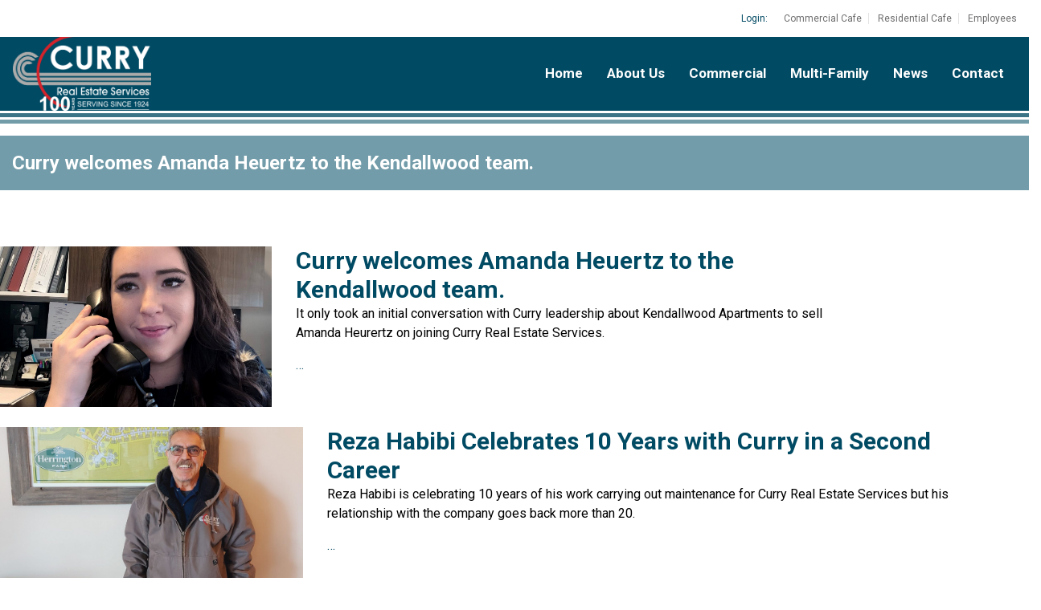

--- FILE ---
content_type: text/html; charset=UTF-8
request_url: https://curryre.com/category/news/
body_size: 12910
content:
<!DOCTYPE html>
<html lang="en-US" xmlns="http://www.w3.org/1999/xhtml">

<head>
	<!-- Global site tag (gtag.js) - Google Analytics added 9/1/20 JP -->
	<script async src="https://www.googletagmanager.com/gtag/js?id=UA-57239398-1"></script>
	<script>
		window.dataLayer = window.dataLayer || [];

		function gtag() {
			dataLayer.push(arguments);
		}
		gtag('js', new Date());

		gtag('config', 'UA-57239398-1');
	</script>

	<meta name="viewport" content="width=device-width, initial-scale=1.0" />
	<meta charset="UTF-8" />
	<meta name='robots' content='index, follow, max-image-preview:large, max-snippet:-1, max-video-preview:-1' />
	<style>img:is([sizes="auto" i], [sizes^="auto," i]) { contain-intrinsic-size: 3000px 1500px }</style>
	
	<!-- This site is optimized with the Yoast SEO plugin v26.7 - https://yoast.com/wordpress/plugins/seo/ -->
	<title>News Archives - Curry Real Estate Services</title>
	<link rel="canonical" href="https://curryre.com/category/news/" />
	<link rel="next" href="https://curryre.com/category/news/page/2/" />
	<meta property="og:locale" content="en_US" />
	<meta property="og:type" content="article" />
	<meta property="og:title" content="News Archives - Curry Real Estate Services" />
	<meta property="og:url" content="https://curryre.com/category/news/" />
	<meta property="og:site_name" content="Curry Real Estate Services" />
	<meta property="og:image" content="https://curryre.com/wp-content/uploads/2024/05/100-Year-Logo.jpg" />
	<meta property="og:image:width" content="919" />
	<meta property="og:image:height" content="508" />
	<meta property="og:image:type" content="image/jpeg" />
	<meta name="twitter:card" content="summary_large_image" />
	<script type="application/ld+json" class="yoast-schema-graph">{"@context":"https://schema.org","@graph":[{"@type":"CollectionPage","@id":"https://curryre.com/category/news/","url":"https://curryre.com/category/news/","name":"News Archives - Curry Real Estate Services","isPartOf":{"@id":"https://curryre.com/#website"},"primaryImageOfPage":{"@id":"https://curryre.com/category/news/#primaryimage"},"image":{"@id":"https://curryre.com/category/news/#primaryimage"},"thumbnailUrl":"https://curryre.com/wp-content/uploads/2026/01/Amanda-Heuertz-2-1.jpg","breadcrumb":{"@id":"https://curryre.com/category/news/#breadcrumb"},"inLanguage":"en-US"},{"@type":"ImageObject","inLanguage":"en-US","@id":"https://curryre.com/category/news/#primaryimage","url":"https://curryre.com/wp-content/uploads/2026/01/Amanda-Heuertz-2-1.jpg","contentUrl":"https://curryre.com/wp-content/uploads/2026/01/Amanda-Heuertz-2-1.jpg","width":2316,"height":2117,"caption":"Amanda Heuertz on the phone in the Kendallwood office"},{"@type":"BreadcrumbList","@id":"https://curryre.com/category/news/#breadcrumb","itemListElement":[{"@type":"ListItem","position":1,"name":"Home","item":"https://curryre.com/"},{"@type":"ListItem","position":2,"name":"News"}]},{"@type":"WebSite","@id":"https://curryre.com/#website","url":"https://curryre.com/","name":"Curry Real Estate Services","description":"Commercial and Multi-Family Real Estate","publisher":{"@id":"https://curryre.com/#organization"},"potentialAction":[{"@type":"SearchAction","target":{"@type":"EntryPoint","urlTemplate":"https://curryre.com/?s={search_term_string}"},"query-input":{"@type":"PropertyValueSpecification","valueRequired":true,"valueName":"search_term_string"}}],"inLanguage":"en-US"},{"@type":"Organization","@id":"https://curryre.com/#organization","name":"Curry Real Estate Services","url":"https://curryre.com/","logo":{"@type":"ImageObject","inLanguage":"en-US","@id":"https://curryre.com/#/schema/logo/image/","url":"https://curryre.com/wp-content/uploads/2025/05/CRE-logo-revB-2.png","contentUrl":"https://curryre.com/wp-content/uploads/2025/05/CRE-logo-revB-2.png","width":2560,"height":1363,"caption":"Curry Real Estate Services"},"image":{"@id":"https://curryre.com/#/schema/logo/image/"}}]}</script>
	<!-- / Yoast SEO plugin. -->


<link rel='dns-prefetch' href='//cdnjs.cloudflare.com' />
<link rel='dns-prefetch' href='//stackpath.bootstrapcdn.com' />
<link rel="alternate" type="application/rss+xml" title="Curry Real Estate Services &raquo; Feed" href="https://curryre.com/feed/" />
<link rel="alternate" type="application/rss+xml" title="Curry Real Estate Services &raquo; Comments Feed" href="https://curryre.com/comments/feed/" />
<link rel="alternate" type="application/rss+xml" title="Curry Real Estate Services &raquo; News Category Feed" href="https://curryre.com/category/news/feed/" />
<script type="text/javascript">
/* <![CDATA[ */
window._wpemojiSettings = {"baseUrl":"https:\/\/s.w.org\/images\/core\/emoji\/16.0.1\/72x72\/","ext":".png","svgUrl":"https:\/\/s.w.org\/images\/core\/emoji\/16.0.1\/svg\/","svgExt":".svg","source":{"wpemoji":"https:\/\/curryre.com\/wp-includes\/js\/wp-emoji.js","twemoji":"https:\/\/curryre.com\/wp-includes\/js\/twemoji.js"}};
/**
 * @output wp-includes/js/wp-emoji-loader.js
 */

/**
 * Emoji Settings as exported in PHP via _print_emoji_detection_script().
 * @typedef WPEmojiSettings
 * @type {object}
 * @property {?object} source
 * @property {?string} source.concatemoji
 * @property {?string} source.twemoji
 * @property {?string} source.wpemoji
 * @property {?boolean} DOMReady
 * @property {?Function} readyCallback
 */

/**
 * Support tests.
 * @typedef SupportTests
 * @type {object}
 * @property {?boolean} flag
 * @property {?boolean} emoji
 */

/**
 * IIFE to detect emoji support and load Twemoji if needed.
 *
 * @param {Window} window
 * @param {Document} document
 * @param {WPEmojiSettings} settings
 */
( function wpEmojiLoader( window, document, settings ) {
	if ( typeof Promise === 'undefined' ) {
		return;
	}

	var sessionStorageKey = 'wpEmojiSettingsSupports';
	var tests = [ 'flag', 'emoji' ];

	/**
	 * Checks whether the browser supports offloading to a Worker.
	 *
	 * @since 6.3.0
	 *
	 * @private
	 *
	 * @returns {boolean}
	 */
	function supportsWorkerOffloading() {
		return (
			typeof Worker !== 'undefined' &&
			typeof OffscreenCanvas !== 'undefined' &&
			typeof URL !== 'undefined' &&
			URL.createObjectURL &&
			typeof Blob !== 'undefined'
		);
	}

	/**
	 * @typedef SessionSupportTests
	 * @type {object}
	 * @property {number} timestamp
	 * @property {SupportTests} supportTests
	 */

	/**
	 * Get support tests from session.
	 *
	 * @since 6.3.0
	 *
	 * @private
	 *
	 * @returns {?SupportTests} Support tests, or null if not set or older than 1 week.
	 */
	function getSessionSupportTests() {
		try {
			/** @type {SessionSupportTests} */
			var item = JSON.parse(
				sessionStorage.getItem( sessionStorageKey )
			);
			if (
				typeof item === 'object' &&
				typeof item.timestamp === 'number' &&
				new Date().valueOf() < item.timestamp + 604800 && // Note: Number is a week in seconds.
				typeof item.supportTests === 'object'
			) {
				return item.supportTests;
			}
		} catch ( e ) {}
		return null;
	}

	/**
	 * Persist the supports in session storage.
	 *
	 * @since 6.3.0
	 *
	 * @private
	 *
	 * @param {SupportTests} supportTests Support tests.
	 */
	function setSessionSupportTests( supportTests ) {
		try {
			/** @type {SessionSupportTests} */
			var item = {
				supportTests: supportTests,
				timestamp: new Date().valueOf()
			};

			sessionStorage.setItem(
				sessionStorageKey,
				JSON.stringify( item )
			);
		} catch ( e ) {}
	}

	/**
	 * Checks if two sets of Emoji characters render the same visually.
	 *
	 * This is used to determine if the browser is rendering an emoji with multiple data points
	 * correctly. set1 is the emoji in the correct form, using a zero-width joiner. set2 is the emoji
	 * in the incorrect form, using a zero-width space. If the two sets render the same, then the browser
	 * does not support the emoji correctly.
	 *
	 * This function may be serialized to run in a Worker. Therefore, it cannot refer to variables from the containing
	 * scope. Everything must be passed by parameters.
	 *
	 * @since 4.9.0
	 *
	 * @private
	 *
	 * @param {CanvasRenderingContext2D} context 2D Context.
	 * @param {string} set1 Set of Emoji to test.
	 * @param {string} set2 Set of Emoji to test.
	 *
	 * @return {boolean} True if the two sets render the same.
	 */
	function emojiSetsRenderIdentically( context, set1, set2 ) {
		// Cleanup from previous test.
		context.clearRect( 0, 0, context.canvas.width, context.canvas.height );
		context.fillText( set1, 0, 0 );
		var rendered1 = new Uint32Array(
			context.getImageData(
				0,
				0,
				context.canvas.width,
				context.canvas.height
			).data
		);

		// Cleanup from previous test.
		context.clearRect( 0, 0, context.canvas.width, context.canvas.height );
		context.fillText( set2, 0, 0 );
		var rendered2 = new Uint32Array(
			context.getImageData(
				0,
				0,
				context.canvas.width,
				context.canvas.height
			).data
		);

		return rendered1.every( function ( rendered2Data, index ) {
			return rendered2Data === rendered2[ index ];
		} );
	}

	/**
	 * Checks if the center point of a single emoji is empty.
	 *
	 * This is used to determine if the browser is rendering an emoji with a single data point
	 * correctly. The center point of an incorrectly rendered emoji will be empty. A correctly
	 * rendered emoji will have a non-zero value at the center point.
	 *
	 * This function may be serialized to run in a Worker. Therefore, it cannot refer to variables from the containing
	 * scope. Everything must be passed by parameters.
	 *
	 * @since 6.8.2
	 *
	 * @private
	 *
	 * @param {CanvasRenderingContext2D} context 2D Context.
	 * @param {string} emoji Emoji to test.
	 *
	 * @return {boolean} True if the center point is empty.
	 */
	function emojiRendersEmptyCenterPoint( context, emoji ) {
		// Cleanup from previous test.
		context.clearRect( 0, 0, context.canvas.width, context.canvas.height );
		context.fillText( emoji, 0, 0 );

		// Test if the center point (16, 16) is empty (0,0,0,0).
		var centerPoint = context.getImageData(16, 16, 1, 1);
		for ( var i = 0; i < centerPoint.data.length; i++ ) {
			if ( centerPoint.data[ i ] !== 0 ) {
				// Stop checking the moment it's known not to be empty.
				return false;
			}
		}

		return true;
	}

	/**
	 * Determines if the browser properly renders Emoji that Twemoji can supplement.
	 *
	 * This function may be serialized to run in a Worker. Therefore, it cannot refer to variables from the containing
	 * scope. Everything must be passed by parameters.
	 *
	 * @since 4.2.0
	 *
	 * @private
	 *
	 * @param {CanvasRenderingContext2D} context 2D Context.
	 * @param {string} type Whether to test for support of "flag" or "emoji".
	 * @param {Function} emojiSetsRenderIdentically Reference to emojiSetsRenderIdentically function, needed due to minification.
	 * @param {Function} emojiRendersEmptyCenterPoint Reference to emojiRendersEmptyCenterPoint function, needed due to minification.
	 *
	 * @return {boolean} True if the browser can render emoji, false if it cannot.
	 */
	function browserSupportsEmoji( context, type, emojiSetsRenderIdentically, emojiRendersEmptyCenterPoint ) {
		var isIdentical;

		switch ( type ) {
			case 'flag':
				/*
				 * Test for Transgender flag compatibility. Added in Unicode 13.
				 *
				 * To test for support, we try to render it, and compare the rendering to how it would look if
				 * the browser doesn't render it correctly (white flag emoji + transgender symbol).
				 */
				isIdentical = emojiSetsRenderIdentically(
					context,
					'\uD83C\uDFF3\uFE0F\u200D\u26A7\uFE0F', // as a zero-width joiner sequence
					'\uD83C\uDFF3\uFE0F\u200B\u26A7\uFE0F' // separated by a zero-width space
				);

				if ( isIdentical ) {
					return false;
				}

				/*
				 * Test for Sark flag compatibility. This is the least supported of the letter locale flags,
				 * so gives us an easy test for full support.
				 *
				 * To test for support, we try to render it, and compare the rendering to how it would look if
				 * the browser doesn't render it correctly ([C] + [Q]).
				 */
				isIdentical = emojiSetsRenderIdentically(
					context,
					'\uD83C\uDDE8\uD83C\uDDF6', // as the sequence of two code points
					'\uD83C\uDDE8\u200B\uD83C\uDDF6' // as the two code points separated by a zero-width space
				);

				if ( isIdentical ) {
					return false;
				}

				/*
				 * Test for English flag compatibility. England is a country in the United Kingdom, it
				 * does not have a two letter locale code but rather a five letter sub-division code.
				 *
				 * To test for support, we try to render it, and compare the rendering to how it would look if
				 * the browser doesn't render it correctly (black flag emoji + [G] + [B] + [E] + [N] + [G]).
				 */
				isIdentical = emojiSetsRenderIdentically(
					context,
					// as the flag sequence
					'\uD83C\uDFF4\uDB40\uDC67\uDB40\uDC62\uDB40\uDC65\uDB40\uDC6E\uDB40\uDC67\uDB40\uDC7F',
					// with each code point separated by a zero-width space
					'\uD83C\uDFF4\u200B\uDB40\uDC67\u200B\uDB40\uDC62\u200B\uDB40\uDC65\u200B\uDB40\uDC6E\u200B\uDB40\uDC67\u200B\uDB40\uDC7F'
				);

				return ! isIdentical;
			case 'emoji':
				/*
				 * Does Emoji 16.0 cause the browser to go splat?
				 *
				 * To test for Emoji 16.0 support, try to render a new emoji: Splatter.
				 *
				 * The splatter emoji is a single code point emoji. Testing for browser support
				 * required testing the center point of the emoji to see if it is empty.
				 *
				 * 0xD83E 0xDEDF (\uD83E\uDEDF) == 🫟 Splatter.
				 *
				 * When updating this test, please ensure that the emoji is either a single code point
				 * or switch to using the emojiSetsRenderIdentically function and testing with a zero-width
				 * joiner vs a zero-width space.
				 */
				var notSupported = emojiRendersEmptyCenterPoint( context, '\uD83E\uDEDF' );
				return ! notSupported;
		}

		return false;
	}

	/**
	 * Checks emoji support tests.
	 *
	 * This function may be serialized to run in a Worker. Therefore, it cannot refer to variables from the containing
	 * scope. Everything must be passed by parameters.
	 *
	 * @since 6.3.0
	 *
	 * @private
	 *
	 * @param {string[]} tests Tests.
	 * @param {Function} browserSupportsEmoji Reference to browserSupportsEmoji function, needed due to minification.
	 * @param {Function} emojiSetsRenderIdentically Reference to emojiSetsRenderIdentically function, needed due to minification.
	 * @param {Function} emojiRendersEmptyCenterPoint Reference to emojiRendersEmptyCenterPoint function, needed due to minification.
	 *
	 * @return {SupportTests} Support tests.
	 */
	function testEmojiSupports( tests, browserSupportsEmoji, emojiSetsRenderIdentically, emojiRendersEmptyCenterPoint ) {
		var canvas;
		if (
			typeof WorkerGlobalScope !== 'undefined' &&
			self instanceof WorkerGlobalScope
		) {
			canvas = new OffscreenCanvas( 300, 150 ); // Dimensions are default for HTMLCanvasElement.
		} else {
			canvas = document.createElement( 'canvas' );
		}

		var context = canvas.getContext( '2d', { willReadFrequently: true } );

		/*
		 * Chrome on OS X added native emoji rendering in M41. Unfortunately,
		 * it doesn't work when the font is bolder than 500 weight. So, we
		 * check for bold rendering support to avoid invisible emoji in Chrome.
		 */
		context.textBaseline = 'top';
		context.font = '600 32px Arial';

		var supports = {};
		tests.forEach( function ( test ) {
			supports[ test ] = browserSupportsEmoji( context, test, emojiSetsRenderIdentically, emojiRendersEmptyCenterPoint );
		} );
		return supports;
	}

	/**
	 * Adds a script to the head of the document.
	 *
	 * @ignore
	 *
	 * @since 4.2.0
	 *
	 * @param {string} src The url where the script is located.
	 *
	 * @return {void}
	 */
	function addScript( src ) {
		var script = document.createElement( 'script' );
		script.src = src;
		script.defer = true;
		document.head.appendChild( script );
	}

	settings.supports = {
		everything: true,
		everythingExceptFlag: true
	};

	// Create a promise for DOMContentLoaded since the worker logic may finish after the event has fired.
	var domReadyPromise = new Promise( function ( resolve ) {
		document.addEventListener( 'DOMContentLoaded', resolve, {
			once: true
		} );
	} );

	// Obtain the emoji support from the browser, asynchronously when possible.
	new Promise( function ( resolve ) {
		var supportTests = getSessionSupportTests();
		if ( supportTests ) {
			resolve( supportTests );
			return;
		}

		if ( supportsWorkerOffloading() ) {
			try {
				// Note that the functions are being passed as arguments due to minification.
				var workerScript =
					'postMessage(' +
					testEmojiSupports.toString() +
					'(' +
					[
						JSON.stringify( tests ),
						browserSupportsEmoji.toString(),
						emojiSetsRenderIdentically.toString(),
						emojiRendersEmptyCenterPoint.toString()
					].join( ',' ) +
					'));';
				var blob = new Blob( [ workerScript ], {
					type: 'text/javascript'
				} );
				var worker = new Worker( URL.createObjectURL( blob ), { name: 'wpTestEmojiSupports' } );
				worker.onmessage = function ( event ) {
					supportTests = event.data;
					setSessionSupportTests( supportTests );
					worker.terminate();
					resolve( supportTests );
				};
				return;
			} catch ( e ) {}
		}

		supportTests = testEmojiSupports( tests, browserSupportsEmoji, emojiSetsRenderIdentically, emojiRendersEmptyCenterPoint );
		setSessionSupportTests( supportTests );
		resolve( supportTests );
	} )
		// Once the browser emoji support has been obtained from the session, finalize the settings.
		.then( function ( supportTests ) {
			/*
			 * Tests the browser support for flag emojis and other emojis, and adjusts the
			 * support settings accordingly.
			 */
			for ( var test in supportTests ) {
				settings.supports[ test ] = supportTests[ test ];

				settings.supports.everything =
					settings.supports.everything && settings.supports[ test ];

				if ( 'flag' !== test ) {
					settings.supports.everythingExceptFlag =
						settings.supports.everythingExceptFlag &&
						settings.supports[ test ];
				}
			}

			settings.supports.everythingExceptFlag =
				settings.supports.everythingExceptFlag &&
				! settings.supports.flag;

			// Sets DOMReady to false and assigns a ready function to settings.
			settings.DOMReady = false;
			settings.readyCallback = function () {
				settings.DOMReady = true;
			};
		} )
		.then( function () {
			return domReadyPromise;
		} )
		.then( function () {
			// When the browser can not render everything we need to load a polyfill.
			if ( ! settings.supports.everything ) {
				settings.readyCallback();

				var src = settings.source || {};

				if ( src.concatemoji ) {
					addScript( src.concatemoji );
				} else if ( src.wpemoji && src.twemoji ) {
					addScript( src.twemoji );
					addScript( src.wpemoji );
				}
			}
		} );
} )( window, document, window._wpemojiSettings );

/* ]]> */
</script>
<style id='wp-emoji-styles-inline-css' type='text/css'>

	img.wp-smiley, img.emoji {
		display: inline !important;
		border: none !important;
		box-shadow: none !important;
		height: 1em !important;
		width: 1em !important;
		margin: 0 0.07em !important;
		vertical-align: -0.1em !important;
		background: none !important;
		padding: 0 !important;
	}
</style>
<link rel='stylesheet' id='wp-block-library-css' href='https://curryre.com/wp-includes/css/dist/block-library/style.css' type='text/css' media='all' />
<style id='classic-theme-styles-inline-css' type='text/css'>
/**
 * These rules are needed for backwards compatibility.
 * They should match the button element rules in the base theme.json file.
 */
.wp-block-button__link {
	color: #ffffff;
	background-color: #32373c;
	border-radius: 9999px; /* 100% causes an oval, but any explicit but really high value retains the pill shape. */

	/* This needs a low specificity so it won't override the rules from the button element if defined in theme.json. */
	box-shadow: none;
	text-decoration: none;

	/* The extra 2px are added to size solids the same as the outline versions.*/
	padding: calc(0.667em + 2px) calc(1.333em + 2px);

	font-size: 1.125em;
}

.wp-block-file__button {
	background: #32373c;
	color: #ffffff;
	text-decoration: none;
}

</style>
<style id='safe-svg-svg-icon-style-inline-css' type='text/css'>
.safe-svg-cover{text-align:center}.safe-svg-cover .safe-svg-inside{display:inline-block;max-width:100%}.safe-svg-cover svg{fill:currentColor;height:100%;max-height:100%;max-width:100%;width:100%}

</style>
<style id='global-styles-inline-css' type='text/css'>
:root{--wp--preset--aspect-ratio--square: 1;--wp--preset--aspect-ratio--4-3: 4/3;--wp--preset--aspect-ratio--3-4: 3/4;--wp--preset--aspect-ratio--3-2: 3/2;--wp--preset--aspect-ratio--2-3: 2/3;--wp--preset--aspect-ratio--16-9: 16/9;--wp--preset--aspect-ratio--9-16: 9/16;--wp--preset--color--black: #000000;--wp--preset--color--cyan-bluish-gray: #abb8c3;--wp--preset--color--white: #ffffff;--wp--preset--color--pale-pink: #f78da7;--wp--preset--color--vivid-red: #cf2e2e;--wp--preset--color--luminous-vivid-orange: #ff6900;--wp--preset--color--luminous-vivid-amber: #fcb900;--wp--preset--color--light-green-cyan: #7bdcb5;--wp--preset--color--vivid-green-cyan: #00d084;--wp--preset--color--pale-cyan-blue: #8ed1fc;--wp--preset--color--vivid-cyan-blue: #0693e3;--wp--preset--color--vivid-purple: #9b51e0;--wp--preset--gradient--vivid-cyan-blue-to-vivid-purple: linear-gradient(135deg,rgba(6,147,227,1) 0%,rgb(155,81,224) 100%);--wp--preset--gradient--light-green-cyan-to-vivid-green-cyan: linear-gradient(135deg,rgb(122,220,180) 0%,rgb(0,208,130) 100%);--wp--preset--gradient--luminous-vivid-amber-to-luminous-vivid-orange: linear-gradient(135deg,rgba(252,185,0,1) 0%,rgba(255,105,0,1) 100%);--wp--preset--gradient--luminous-vivid-orange-to-vivid-red: linear-gradient(135deg,rgba(255,105,0,1) 0%,rgb(207,46,46) 100%);--wp--preset--gradient--very-light-gray-to-cyan-bluish-gray: linear-gradient(135deg,rgb(238,238,238) 0%,rgb(169,184,195) 100%);--wp--preset--gradient--cool-to-warm-spectrum: linear-gradient(135deg,rgb(74,234,220) 0%,rgb(151,120,209) 20%,rgb(207,42,186) 40%,rgb(238,44,130) 60%,rgb(251,105,98) 80%,rgb(254,248,76) 100%);--wp--preset--gradient--blush-light-purple: linear-gradient(135deg,rgb(255,206,236) 0%,rgb(152,150,240) 100%);--wp--preset--gradient--blush-bordeaux: linear-gradient(135deg,rgb(254,205,165) 0%,rgb(254,45,45) 50%,rgb(107,0,62) 100%);--wp--preset--gradient--luminous-dusk: linear-gradient(135deg,rgb(255,203,112) 0%,rgb(199,81,192) 50%,rgb(65,88,208) 100%);--wp--preset--gradient--pale-ocean: linear-gradient(135deg,rgb(255,245,203) 0%,rgb(182,227,212) 50%,rgb(51,167,181) 100%);--wp--preset--gradient--electric-grass: linear-gradient(135deg,rgb(202,248,128) 0%,rgb(113,206,126) 100%);--wp--preset--gradient--midnight: linear-gradient(135deg,rgb(2,3,129) 0%,rgb(40,116,252) 100%);--wp--preset--font-size--small: 13px;--wp--preset--font-size--medium: 20px;--wp--preset--font-size--large: 36px;--wp--preset--font-size--x-large: 42px;--wp--preset--spacing--20: 0.44rem;--wp--preset--spacing--30: 0.67rem;--wp--preset--spacing--40: 1rem;--wp--preset--spacing--50: 1.5rem;--wp--preset--spacing--60: 2.25rem;--wp--preset--spacing--70: 3.38rem;--wp--preset--spacing--80: 5.06rem;--wp--preset--shadow--natural: 6px 6px 9px rgba(0, 0, 0, 0.2);--wp--preset--shadow--deep: 12px 12px 50px rgba(0, 0, 0, 0.4);--wp--preset--shadow--sharp: 6px 6px 0px rgba(0, 0, 0, 0.2);--wp--preset--shadow--outlined: 6px 6px 0px -3px rgba(255, 255, 255, 1), 6px 6px rgba(0, 0, 0, 1);--wp--preset--shadow--crisp: 6px 6px 0px rgba(0, 0, 0, 1);}:where(.is-layout-flex){gap: 0.5em;}:where(.is-layout-grid){gap: 0.5em;}body .is-layout-flex{display: flex;}.is-layout-flex{flex-wrap: wrap;align-items: center;}.is-layout-flex > :is(*, div){margin: 0;}body .is-layout-grid{display: grid;}.is-layout-grid > :is(*, div){margin: 0;}:where(.wp-block-columns.is-layout-flex){gap: 2em;}:where(.wp-block-columns.is-layout-grid){gap: 2em;}:where(.wp-block-post-template.is-layout-flex){gap: 1.25em;}:where(.wp-block-post-template.is-layout-grid){gap: 1.25em;}.has-black-color{color: var(--wp--preset--color--black) !important;}.has-cyan-bluish-gray-color{color: var(--wp--preset--color--cyan-bluish-gray) !important;}.has-white-color{color: var(--wp--preset--color--white) !important;}.has-pale-pink-color{color: var(--wp--preset--color--pale-pink) !important;}.has-vivid-red-color{color: var(--wp--preset--color--vivid-red) !important;}.has-luminous-vivid-orange-color{color: var(--wp--preset--color--luminous-vivid-orange) !important;}.has-luminous-vivid-amber-color{color: var(--wp--preset--color--luminous-vivid-amber) !important;}.has-light-green-cyan-color{color: var(--wp--preset--color--light-green-cyan) !important;}.has-vivid-green-cyan-color{color: var(--wp--preset--color--vivid-green-cyan) !important;}.has-pale-cyan-blue-color{color: var(--wp--preset--color--pale-cyan-blue) !important;}.has-vivid-cyan-blue-color{color: var(--wp--preset--color--vivid-cyan-blue) !important;}.has-vivid-purple-color{color: var(--wp--preset--color--vivid-purple) !important;}.has-black-background-color{background-color: var(--wp--preset--color--black) !important;}.has-cyan-bluish-gray-background-color{background-color: var(--wp--preset--color--cyan-bluish-gray) !important;}.has-white-background-color{background-color: var(--wp--preset--color--white) !important;}.has-pale-pink-background-color{background-color: var(--wp--preset--color--pale-pink) !important;}.has-vivid-red-background-color{background-color: var(--wp--preset--color--vivid-red) !important;}.has-luminous-vivid-orange-background-color{background-color: var(--wp--preset--color--luminous-vivid-orange) !important;}.has-luminous-vivid-amber-background-color{background-color: var(--wp--preset--color--luminous-vivid-amber) !important;}.has-light-green-cyan-background-color{background-color: var(--wp--preset--color--light-green-cyan) !important;}.has-vivid-green-cyan-background-color{background-color: var(--wp--preset--color--vivid-green-cyan) !important;}.has-pale-cyan-blue-background-color{background-color: var(--wp--preset--color--pale-cyan-blue) !important;}.has-vivid-cyan-blue-background-color{background-color: var(--wp--preset--color--vivid-cyan-blue) !important;}.has-vivid-purple-background-color{background-color: var(--wp--preset--color--vivid-purple) !important;}.has-black-border-color{border-color: var(--wp--preset--color--black) !important;}.has-cyan-bluish-gray-border-color{border-color: var(--wp--preset--color--cyan-bluish-gray) !important;}.has-white-border-color{border-color: var(--wp--preset--color--white) !important;}.has-pale-pink-border-color{border-color: var(--wp--preset--color--pale-pink) !important;}.has-vivid-red-border-color{border-color: var(--wp--preset--color--vivid-red) !important;}.has-luminous-vivid-orange-border-color{border-color: var(--wp--preset--color--luminous-vivid-orange) !important;}.has-luminous-vivid-amber-border-color{border-color: var(--wp--preset--color--luminous-vivid-amber) !important;}.has-light-green-cyan-border-color{border-color: var(--wp--preset--color--light-green-cyan) !important;}.has-vivid-green-cyan-border-color{border-color: var(--wp--preset--color--vivid-green-cyan) !important;}.has-pale-cyan-blue-border-color{border-color: var(--wp--preset--color--pale-cyan-blue) !important;}.has-vivid-cyan-blue-border-color{border-color: var(--wp--preset--color--vivid-cyan-blue) !important;}.has-vivid-purple-border-color{border-color: var(--wp--preset--color--vivid-purple) !important;}.has-vivid-cyan-blue-to-vivid-purple-gradient-background{background: var(--wp--preset--gradient--vivid-cyan-blue-to-vivid-purple) !important;}.has-light-green-cyan-to-vivid-green-cyan-gradient-background{background: var(--wp--preset--gradient--light-green-cyan-to-vivid-green-cyan) !important;}.has-luminous-vivid-amber-to-luminous-vivid-orange-gradient-background{background: var(--wp--preset--gradient--luminous-vivid-amber-to-luminous-vivid-orange) !important;}.has-luminous-vivid-orange-to-vivid-red-gradient-background{background: var(--wp--preset--gradient--luminous-vivid-orange-to-vivid-red) !important;}.has-very-light-gray-to-cyan-bluish-gray-gradient-background{background: var(--wp--preset--gradient--very-light-gray-to-cyan-bluish-gray) !important;}.has-cool-to-warm-spectrum-gradient-background{background: var(--wp--preset--gradient--cool-to-warm-spectrum) !important;}.has-blush-light-purple-gradient-background{background: var(--wp--preset--gradient--blush-light-purple) !important;}.has-blush-bordeaux-gradient-background{background: var(--wp--preset--gradient--blush-bordeaux) !important;}.has-luminous-dusk-gradient-background{background: var(--wp--preset--gradient--luminous-dusk) !important;}.has-pale-ocean-gradient-background{background: var(--wp--preset--gradient--pale-ocean) !important;}.has-electric-grass-gradient-background{background: var(--wp--preset--gradient--electric-grass) !important;}.has-midnight-gradient-background{background: var(--wp--preset--gradient--midnight) !important;}.has-small-font-size{font-size: var(--wp--preset--font-size--small) !important;}.has-medium-font-size{font-size: var(--wp--preset--font-size--medium) !important;}.has-large-font-size{font-size: var(--wp--preset--font-size--large) !important;}.has-x-large-font-size{font-size: var(--wp--preset--font-size--x-large) !important;}
:where(.wp-block-post-template.is-layout-flex){gap: 1.25em;}:where(.wp-block-post-template.is-layout-grid){gap: 1.25em;}
:where(.wp-block-columns.is-layout-flex){gap: 2em;}:where(.wp-block-columns.is-layout-grid){gap: 2em;}
:root :where(.wp-block-pullquote){font-size: 1.5em;line-height: 1.6;}
</style>
<link rel='stylesheet' id='wpmt-css-frontend-css' href='https://curryre.com/wp-content/plugins/wp-mailto-links/core/includes/assets/css/style.css?ver=241031-233133' type='text/css' media='all' />
<link rel='stylesheet' id='slick-css-css' href='https://cdnjs.cloudflare.com/ajax/libs/slick-carousel/1.9.0/slick.min.css' type='text/css' media='all' />
<link rel='stylesheet' id='base-style-css' href='https://curryre.com/wp-content/themes/curryrealestateservices/style.css' type='text/css' media='all' />
<link rel='stylesheet' id='base-theme-css' href='https://curryre.com/wp-content/themes/curryrealestateservices/theme.css' type='text/css' media='all' />
<link rel='stylesheet' id='fwp-fontawesome-style-css' href='https://curryre.com/wp-content/themes/curryrealestateservices/src/vendor/fontawesome-free-5.12.1-web/css/all.min.css?ver=1730417503' type='text/css' media='all' />
<link rel='stylesheet' id='fwp-style-css' href='https://curryre.com/wp-content/themes/curryrealestateservices/style-fwp.css' type='text/css' media='all' />
<script type="text/javascript" src="https://curryre.com/wp-includes/js/jquery/jquery.js?ver=3.7.1" id="jquery-core-js"></script>
<script type="text/javascript" src="https://curryre.com/wp-includes/js/jquery/jquery-migrate.js?ver=3.4.1" id="jquery-migrate-js"></script>
<script type="text/javascript" src="https://curryre.com/wp-content/plugins/wp-mailto-links/core/includes/assets/js/custom.js?ver=241031-233133" id="wpmt-js-frontend-js"></script>
<script type="text/javascript" src="https://curryre.com/wp-content/themes/curryrealestateservices/js/property.js" id="fwp-property-js"></script>
<script type="text/javascript" src="https://curryre.com/wp-content/themes/curryrealestateservices/js/equal-columns.js" id="fwp-equal-columns-js"></script>
<link rel="https://api.w.org/" href="https://curryre.com/wp-json/" /><link rel="alternate" title="JSON" type="application/json" href="https://curryre.com/wp-json/wp/v2/categories/6" /><link rel="EditURI" type="application/rsd+xml" title="RSD" href="https://curryre.com/xmlrpc.php?rsd" />
<script src="https://cdn.userway.org/widget.js" data-account="jDbHuKS6Nq"></script><style type="text/css">.recentcomments a{display:inline !important;padding:0 !important;margin:0 !important;}</style><!-- All in one Favicon 4.8 --><link rel="shortcut icon" href="https://curryre.com/wp-content/uploads/2023/04/favicon.ico" />
<link rel="apple-touch-icon" href="https://curryre.com/wp-content/uploads/2023/04/apple-touch-icon.png" />
<link rel="icon" href="https://curryre.com/wp-content/uploads/2023/04/favicon-32x32-1.png" type="image/png"/>
<link rel="icon" href="https://curryre.com/wp-content/uploads/2024/02/cropped-CurreyRE-Favicon-32x32.png" sizes="32x32" />
<link rel="icon" href="https://curryre.com/wp-content/uploads/2024/02/cropped-CurreyRE-Favicon-192x192.png" sizes="192x192" />
<link rel="apple-touch-icon" href="https://curryre.com/wp-content/uploads/2024/02/cropped-CurreyRE-Favicon-180x180.png" />
<meta name="msapplication-TileImage" content="https://curryre.com/wp-content/uploads/2024/02/cropped-CurreyRE-Favicon-270x270.png" />
		<style type="text/css" id="wp-custom-css">
			.single-history #pager-arrows {
	flex: 1 0 auto;
    max-width: 100%;
    margin: 0;
}
#bigImg {
    background-position: center;
}

#footer .copyright-holder a {
    color: #d22127;
}

#footer .copyright-holder a:hover {
    color: #004a63;
}		</style>
		</head>

<body class="archive category category-news category-6 wp-custom-logo wp-theme-curryrealestateservices">
	<noscript>
		<div>Javascript must be enabled for the correct page display</div>
	</noscript>
	<div class="page-holder">
		<div id="wrapper">
			<a class="accessibility" accesskey="s" href="#content">Skip to Content</a>
			<style>
				/* Small (sm) */
				@media (min-width: 0px) and (max-width:767px) {
					#header .top-login {
						margin-right: 3px;
					}

					#header .top-line .info-holder a {
						padding-left: 3px;
					}
				}
			</style>
			<header id="header" class="header">
				<div class="container">
					<div class="row">
						<div class="top-line col-sm-12">
							<span class="top-login">Login:</span>
							<div class="info-holder">
								<a href="https://commercialcafe.securecafe3.com/tenantportal/commercialleasing/userlogin.aspx" target="_blank">Commercial Cafe</a>
								<a href="https://www.rentcafe.com/residentservices/apartmentsforrent/userlogin.aspx" target="_blanl">Residential Cafe</a>
								<a href="/employees" target="_blank">Employees</a>
							</div>
						</div>
					</div>
				</div>
				<div class="navbar-holder">
					<div class="container">
						<div class="row">
							<nav class="navbar navbar-expand-md col-12">
																	<div class="logo">
										<a accesskey="1" href="https://curryre.com/" class="custom-logo-link" rel="home"><img width="2560" height="1363" src="https://curryre.com/wp-content/uploads/2025/05/CRE-logo-revB-2.png" class="custom-logo" alt="CRE-logo-revB (2)" decoding="async" fetchpriority="high" srcset="https://curryre.com/wp-content/uploads/2025/05/CRE-logo-revB-2.png 2560w, https://curryre.com/wp-content/uploads/2025/05/CRE-logo-revB-2-300x160.png 300w, https://curryre.com/wp-content/uploads/2025/05/CRE-logo-revB-2-1024x545.png 1024w, https://curryre.com/wp-content/uploads/2025/05/CRE-logo-revB-2-768x409.png 768w, https://curryre.com/wp-content/uploads/2025/05/CRE-logo-revB-2-1536x818.png 1536w, https://curryre.com/wp-content/uploads/2025/05/CRE-logo-revB-2-2048x1090.png 2048w" sizes="(max-width: 2560px) 100vw, 2560px" /></a>									</div>
								
								<button class="navbar-toggler" type="button" data-toggle="collapse" data-target="#navigation" aria-controls="navigation" aria-expanded="false" aria-label="Toggle navigation">
									<span></span>
									<span></span>
									<span></span>
								</button>

								<div class="collapse navbar-collapse" id="navigation">
									<ul id="menu-primary" class="navigation ml-auto"><li id="menu-item-6230" class="menu-item menu-item-type-custom menu-item-object-custom menu-item-6230"><a href="/">Home</a></li>
<li id="menu-item-5770" class="menu-item menu-item-type-post_type menu-item-object-page menu-item-5770"><a href="https://curryre.com/about-us/">About Us</a></li>
<li id="menu-item-5619" class="menu-item menu-item-type-post_type menu-item-object-page menu-item-5619"><a href="https://curryre.com/commercial/">Commercial</a></li>
<li id="menu-item-5618" class="menu-item menu-item-type-post_type menu-item-object-page menu-item-5618"><a href="https://curryre.com/multi-family/">Multi-Family</a></li>
<li id="menu-item-190" class="menu-item menu-item-type-post_type menu-item-object-page current_page_parent menu-item-190"><a href="https://curryre.com/news/">News</a></li>
<li id="menu-item-5776" class="menu-item menu-item-type-post_type menu-item-object-page menu-item-5776"><a href="https://curryre.com/contact-us/">Contact</a></li>
</ul>								</div>
							</nav>
						</div>
					</div>
				</div>
				<div class="line-block"></div>
				<div class="line-block"></div>
			</header>
			<main id="main"><div id="content" class="archive" tpl="archive">

	
<div id="div-page-title" style="background-color:#729CA9;" tpl="page-title">
    <div class="container">
        <div class="row ">
            <div class="col-md-8 col-sm-12">
                <h1 class="text-white">Curry welcomes Amanda Heuertz to the Kendallwood team.</h1>
            </div>
            <div class="col-md-4 col-sm-12">
                <div id="div-page-title-img" style="background: url();"></div>
            </div>
        </div>
    </div>
</div>
	<div class="archive-holder">
		<div class="container">
			<div class="row">

				
					
						
						<div class="row property">
							<div class="col-md-4 col-sm-12">
								<div class="property-img" style="background: url(https://curryre.com/wp-content/uploads/2026/01/Amanda-Heuertz-2-1.jpg)">
								</div>
							</div>
							<div class="col-md-8 col-sm-12">
								<h1 class="property-title ">Curry welcomes Amanda Heuertz to the Kendallwood team.</h1>

								
<p>It only took an initial conversation with Curry leadership about Kendallwood Apartments to sell Amanda Heurertz on joining Curry Real Estate Services.</p>



 <a href="https://curryre.com/2026/01/06/curry-welcomes-amanda-heuertz-to-the-kendallwood-team/#more-8815" class="more-link">&#8230;</a><p class="post-content"></p>							</div>

							<div class="property-hover">
								<div class="button-details">
									<a href="https://curryre.com/2026/01/06/curry-welcomes-amanda-heuertz-to-the-kendallwood-team/">Read more</a>
								</div>
							</div>
						</div>


					
						
						<div class="row property">
							<div class="col-md-4 col-sm-12">
								<div class="property-img" style="background: url(https://curryre.com/wp-content/uploads/2025/12/Reza-2-scaled.jpg)">
								</div>
							</div>
							<div class="col-md-8 col-sm-12">
								<h1 class="property-title ">Reza Habibi Celebrates 10 Years with Curry in a Second Career</h1>

								
<p>Reza Habibi is celebrating 10 years of his work carrying out maintenance for Curry Real Estate Services but his relationship with the company goes back more than 20.</p>



 <a href="https://curryre.com/2025/12/02/reza-habibi-celebrates-10-years-with-curry-in-a-second-career/#more-8799" class="more-link">&#8230;</a><p class="post-content"></p>							</div>

							<div class="property-hover">
								<div class="button-details">
									<a href="https://curryre.com/2025/12/02/reza-habibi-celebrates-10-years-with-curry-in-a-second-career/">Read more</a>
								</div>
							</div>
						</div>


					
						
						<div class="row property">
							<div class="col-md-4 col-sm-12">
								<div class="property-img" style="background: url(https://curryre.com/wp-content/uploads/2025/12/10-W-Kansas-Lemonality-7-2-2025.jpg)">
								</div>
							</div>
							<div class="col-md-8 col-sm-12">
								<h1 class="property-title ">Keeping it Fresh</h1>

								
<p>The juice is definitely worth the squeeze.</p>



<p>Lemonality recently launched Squeezed: Juice + Lemonade Bar inside its store Lemonality on historic Liberty Square. It is the fixed complement to the adorable pink Squeezed trailer that you might see toted around town bringing its refreshing treats to the streets.</p>



 <a href="https://curryre.com/2025/12/02/keeping-it-fresh/#more-8796" class="more-link">&#8230;</a><p class="post-content"></p>							</div>

							<div class="property-hover">
								<div class="button-details">
									<a href="https://curryre.com/2025/12/02/keeping-it-fresh/">Read more</a>
								</div>
							</div>
						</div>


					
						
						<div class="row property">
							<div class="col-md-4 col-sm-12">
								<div class="property-img" style="background: url(https://curryre.com/wp-content/uploads/2025/09/Loose-Parts-Donation-Photo-2-scaled.jpg)">
								</div>
							</div>
							<div class="col-md-8 col-sm-12">
								<h1 class="property-title ">NKC Schools Education Foundation, Loose Parts Play Drive</h1>

								
<p>Loose Parts Drive – Firing the imagination of NKC Schools Early Education Center students</p>



<p>Curry Real Estate Services has had the opportunity to participate in a lot of interesting and worthy philanthropic community initiatives over the years and this most recent project – the North Kansas City Schools Loose Parts Drive – takes “interesting” to a new level!</p>



 <a href="https://curryre.com/2025/09/18/nkc-schools-education-foundation-loose-parts-play-drive/#more-8689" class="more-link">&#8230;</a><p class="post-content"></p>							</div>

							<div class="property-hover">
								<div class="button-details">
									<a href="https://curryre.com/2025/09/18/nkc-schools-education-foundation-loose-parts-play-drive/">Read more</a>
								</div>
							</div>
						</div>


					
						
						<div class="row property">
							<div class="col-md-4 col-sm-12">
								<div class="property-img" style="background: url(https://curryre.com/wp-content/uploads/2025/09/Miller-St-Apts-ext-after-new-painting-and-new-deck.jpg)">
								</div>
							</div>
							<div class="col-md-8 col-sm-12">
								<h1 class="property-title ">Improvements Underway at Curry Real Estate Properties</h1>

								
<p>Curry Real Estate Services is always investing in its properties. It just makes sense as doing so not only enhances the quality of home and work life for our residents and commercial tenants, but it is an essential component to continuously maintaining these assets at our high standard.</p>



 <a href="https://curryre.com/2025/09/18/improvements-underway-at-curry-real-estate-properties/#more-8686" class="more-link">&#8230;</a><p class="post-content"></p>							</div>

							<div class="property-hover">
								<div class="button-details">
									<a href="https://curryre.com/2025/09/18/improvements-underway-at-curry-real-estate-properties/">Read more</a>
								</div>
							</div>
						</div>


					
						
						<div class="row property">
							<div class="col-md-4 col-sm-12">
								<div class="property-img" style="background: url(https://curryre.com/wp-content/uploads/2025/07/Life-Unlimited-Blog-Post-Photo-1.jpg)">
								</div>
							</div>
							<div class="col-md-8 col-sm-12">
								<h1 class="property-title ">Life Unlimited Expands</h1>

								
<p>Life Unlimited is Kansas City’s largest provider of adult disability services and has been a Curry Real Estate Services tenant at 236 W. Mill Street in Liberty, Missouri, for more than a dozen years.!</p>



 <a href="https://curryre.com/2025/07/29/life-unlimited-expands/#more-8674" class="more-link">&#8230;</a><p class="post-content"></p>							</div>

							<div class="property-hover">
								<div class="button-details">
									<a href="https://curryre.com/2025/07/29/life-unlimited-expands/">Read more</a>
								</div>
							</div>
						</div>


					
						
						<div class="row property">
							<div class="col-md-4 col-sm-12">
								<div class="property-img" style="background: url(https://curryre.com/wp-content/uploads/2025/05/5941-5945-NE-Antioch-Rd-Kendallwood-B-2-HR-Block.jpg)">
								</div>
							</div>
							<div class="col-md-8 col-sm-12">
								<h1 class="property-title ">H&amp;R Block 20 year tenant anniversary</h1>

								
<p>H&amp;R Block, the iconic and home-grown tax preparation company, was founded 70 years ago and this year, Curry is celebrating another Block anniversary – 20 years as our tenant at 5941 NE Antioch Rd. Wow!</p>



 <a href="https://curryre.com/2025/05/20/hr-block-20-year-tenant-anniversary/#more-8635" class="more-link">&#8230;</a><p class="post-content"></p>							</div>

							<div class="property-hover">
								<div class="button-details">
									<a href="https://curryre.com/2025/05/20/hr-block-20-year-tenant-anniversary/">Read more</a>
								</div>
							</div>
						</div>


					
						
						<div class="row property">
							<div class="col-md-4 col-sm-12">
								<div class="property-img" style="background: url(https://curryre.com/wp-content/uploads/2025/04/Antioch-VIllage-Development-Dutch-Bros-Photo-Close-Up.jpg)">
								</div>
							</div>
							<div class="col-md-8 col-sm-12">
								<h1 class="property-title ">Small Development, Antioch Village</h1>

								
<p>It wasn’t just any cup of coffee. When the barista handed the Dutch Bros Coffee pour to its first customer from this drive-thru in the northland, it marked the hot launch of a cool, small development – Curry Real Estate Service’s Antioch Village.</p>



 <a href="https://curryre.com/2025/04/21/small-development-antioch-village/#more-8546" class="more-link">&#8230;</a><p class="post-content"></p>							</div>

							<div class="property-hover">
								<div class="button-details">
									<a href="https://curryre.com/2025/04/21/small-development-antioch-village/">Read more</a>
								</div>
							</div>
						</div>


					
						
						<div class="row property">
							<div class="col-md-4 col-sm-12">
								<div class="property-img" style="background: url(https://curryre.com/wp-content/uploads/2025/03/Paula-Commercial-Work-Station-Copy.jpg)">
								</div>
							</div>
							<div class="col-md-8 col-sm-12">
								<h1 class="property-title ">Rising to New Heights: Congratulations, Paula Basham</h1>

								
<p>Paula Basham is accustomed to transitions and she just made a big one, taking on the role of regional property manager for Curry Real Estate Services.</p>



 <a href="https://curryre.com/2025/03/28/rising-to-new-heights-congratulations-paula-basham/#more-8502" class="more-link">&#8230;</a><p class="post-content"></p>							</div>

							<div class="property-hover">
								<div class="button-details">
									<a href="https://curryre.com/2025/03/28/rising-to-new-heights-congratulations-paula-basham/">Read more</a>
								</div>
							</div>
						</div>


					
						
						<div class="row property">
							<div class="col-md-4 col-sm-12">
								<div class="property-img" style="background: url(https://curryre.com/wp-content/uploads/2022/02/Matt-Pepper-headshot-Revised.jpg)">
								</div>
							</div>
							<div class="col-md-8 col-sm-12">
								<h1 class="property-title ">Matt Pepper joins the Northland Community Foundation Advisory Board</h1>

								
<p>A native of Kansas City’s northland, Curry Real Estate Services’ Matt Pepper likes rolling up his shirtsleeves. Literally or figuratively, you see that when he’s doing his job, taking on leadership roles in professional associations or volunteering in the community. As a new member of the Northland Community Foundation advisory board, Pepper now gets to join others in working hard to guide charitable giving for the greatest benefit to area residents.</p>



 <a href="https://curryre.com/2025/01/27/matt-pepper-joins-the-northland-community-foundation-advisory-board/#more-8466" class="more-link">&#8230;</a><p class="post-content"></p>							</div>

							<div class="property-hover">
								<div class="button-details">
									<a href="https://curryre.com/2025/01/27/matt-pepper-joins-the-northland-community-foundation-advisory-board/">Read more</a>
								</div>
							</div>
						</div>


					

				
			</div>
		</div>
	</div>
</div>
				</main>
				</div>
				<footer id="footer" class="footer" style="position:relative;z-index:1;">

					<div class="bg-holder">
						<div class="container">
							<div class="row">

																	<div class="col-12 col-lg-4 silver-bg">
										<div class="footer-logo">
											<a href="https://curryre.com/"><img width="4673" height="2498" src="https://curryre.com/wp-content/uploads/2025/05/CRE-Logo-100-Years_Since-1924-01.png" class="attachment-full size-full" alt="Curry Real Estate 100+ Logo" decoding="async" loading="lazy" srcset="https://curryre.com/wp-content/uploads/2025/05/CRE-Logo-100-Years_Since-1924-01.png 4673w, https://curryre.com/wp-content/uploads/2025/05/CRE-Logo-100-Years_Since-1924-01-300x160.png 300w, https://curryre.com/wp-content/uploads/2025/05/CRE-Logo-100-Years_Since-1924-01-1024x547.png 1024w, https://curryre.com/wp-content/uploads/2025/05/CRE-Logo-100-Years_Since-1924-01-768x411.png 768w, https://curryre.com/wp-content/uploads/2025/05/CRE-Logo-100-Years_Since-1924-01-1536x821.png 1536w, https://curryre.com/wp-content/uploads/2025/05/CRE-Logo-100-Years_Since-1924-01-2048x1095.png 2048w" sizes="auto, (max-width: 4673px) 100vw, 4673px" /></a>
										</div>
									</div>
								
																	
																					
	<div class="col-12 col-lg-4 sky-bg item" style="background-color:#729ca9;">
		<h4>Serving the KC Metro since 1924</h4>

					<div class="row justify-content-center">
									<div class="col-sm-3 col-md-2 col-lg list-holder">
													<h6>Kansas</h6>
						
													<ul>
																																																							<li>
																									Overland Park																								</li>
																																																																												<li>
																									Merriam																								</li>
																																																																												<li>
																									Shawnee																								</li>
																																																																												<li>
																									Kansas City																								</li>
																																																																												<li>
																									Leavenworth																								</li>
																																																																						</ul>
						
					</div>
									<div class="col-sm-3 col-md-2 col-lg list-holder">
													<h6>Missouri</h6>
						
													<ul>
																																																							<li>
																									Kansas City																								</li>
																																																																												<li>
																									Kearney																								</li>
																																																																												<li>
																									Gladstone																								</li>
																																																																												<li>
																									Riverside																								</li>
																																																																												<li>
																									Liberty																								</li>
																																																																												<li>
																									Pleasant Valley																								</li>
																																																																						</ul>
						
					</div>
							</div>
		
	</div>
										
									
																					
	<style>
		.link-wrap a:hover {
			color: #729CA9 !important;
			text-decoration: underline;
		}
	</style>
	<div class="col-12 col-lg-4 blue-bg item contact-item">
					<h4>Contact Us</h4>
							<p>2700 NE Kendallwood Pkwy Gladstone, MO 64119</p>
							<div class="link-wrap">
				<a href="tel:816-414-5200" target="_blank">(816) 414-5200</a>
			</div>
									<div class="link-wrap">
				<a href="/contact-us/#email">Email Us</a>
			</div>
			</div>
										
																	
							</div>
						</div>
					</div>

					<div class="copyright-holder">
						<div class="container">
							<div class="row">

								<div class="col-12 holder">
																			<p class="copyright mt-2">© 2026 - All Rights Reserved, Curry Real Estate Services | <a target="_blank" rel="noopener noreferrer" href="/privacy-policy/">Privacy Policy</a> • <a target="_blank" rel="noopener noreferrer" href="/accessibility-statement/">Accessibility Statement</a></p>
									
																	</div>

							</div>
						</div>
					</div>

				</footer>
				<a class="accessibility" href="#wrapper">Back to top</a>
				</div>
				<script type="speculationrules">
{"prefetch":[{"source":"document","where":{"and":[{"href_matches":"\/*"},{"not":{"href_matches":["\/wp-*.php","\/wp-admin\/*","\/wp-content\/uploads\/*","\/wp-content\/*","\/wp-content\/plugins\/*","\/wp-content\/themes\/curryrealestateservices\/*","\/*\\?(.+)"]}},{"not":{"selector_matches":"a[rel~=\"nofollow\"]"}},{"not":{"selector_matches":".no-prefetch, .no-prefetch a"}}]},"eagerness":"conservative"}]}
</script>
<style id='core-block-supports-inline-css' type='text/css'>
/**
 * Core styles: block-supports
 */

</style>
<script type="text/javascript" src="https://cdnjs.cloudflare.com/ajax/libs/popper.js/1.14.7/umd/popper.min.js" id="base-popper-js"></script>
<script type="text/javascript" src="https://stackpath.bootstrapcdn.com/bootstrap/4.3.1/js/bootstrap.min.js" id="base-bootstrap-js"></script>
<script type="text/javascript" src="https://curryre.com/wp-content/themes/curryrealestateservices/js/slick.min.js" id="slick-js-js"></script>
<script type="text/javascript" id="base-script-js-extra">
/* <![CDATA[ */
var pathInfo = {"base":"https:\/\/curryre.com\/wp-content\/themes\/curryrealestateservices\/","css":"css\/","js":"js\/","swf":"swf\/"};
/* ]]> */
</script>
<script type="text/javascript" src="https://curryre.com/wp-content/themes/curryrealestateservices/js/jquery.main.js" id="base-script-js"></script>
				</body>

				</html>

--- FILE ---
content_type: text/css
request_url: https://curryre.com/wp-content/themes/curryrealestateservices/theme.css
body_size: 617
content:
/* =WordPress Core
-------------------------------------------------------------- */

#div-page-title {
	background: #468ac9;
	margin-top: 15px;
    margin-bottom: 30px;
}

#div-page-title h1 {
	color: #fff;
    padding-top: 20px;
    padding-bottom: 12px;
    font-size: 24px !important;
}

#div-page-title-img, .property-img  {
	background-repeat: no-repeat !important;
    background-size: cover !important;
    background-position: center !important;
    width: 100%;
}

#div-page-title-img {
	height: 100%;
    border-left: #D22127 4px solid;
}

nav .news-and-events {
	background: #ccc;	
}

nav .news-and-events .news {
	padding: 10px 10px 20px 10px;
}

.sidebar-container-image {
	position: relative;
}
.sidebar-container-image .sidebar-over-img {
	position: absolute;
    bottom: 0;
    left: 0;
    width: 100%;
    height: 50%;
    background: -webkit-gradient(linear, left top, left bottom, from(rgba(0, 0, 0, 0)), to(rgba(0, 0, 0, .8)), color-stop(1,black));
}
.sidebar-container-image .sidebar-over-img .sidebar-over-img-text {
	position: absolute;
    bottom: 0;
    width: 100%;
    text-align: center;
    color: #fff;
    padding-bottom: 10px;
}
.sidebar-container-image .sidebar-over-img .sidebar-over-img-text a {
	color: #fff;
	text-decoration: none;
}
.sidebar-container-image .sidebar-over-img .sidebar-over-img-text a:hover {
	color: #fff;
	text-decoration: underline;	
}


@media only screen and (max-width: 768px) {
	nav .news-and-events {
		display: none;
	}
}

.news-and-events h1 , .news-and-events .info-holder h5 a {
	color: #094a62;
    font-size: 22px !important;
}

.news-and-events .info-holder h5 {
	margin-bottom: 0;
}

.news-and-events .news .date-holder span {
	font-size: 12px;
	color: #89898c;
}

.news-custom-btn {
    width: calc(100% - 30px);
    background-color: #D22127;
    text-align: center;
    color: #fff;
    position: absolute;
    padding: 8px;
    margin-top: 20px;
    margin-left: -10px;
}
.news-custom-btn:hover {
	color: #fff;
}

.property-img {
	height: 200px;
}

.page-feature {
	margin-top: 20px;
	margin-bottom: 20px;
}

.page-feature h1 {
	margin-top: 10px;
    width: 100%;
    text-align: center;
    color: #fff;
    background: #084a62;
    margin-bottom: 0;
    padding-top: 10px;
    padding-bottom: 10px;
    font-size: 20px !important;
}

.page-feature h2.red {
	color: #D22127;
}

.property {
	margin-bottom: 25px; 
	position: relative;
}

.property-title {
	color: #094a62;
    font-size: 30px !important;
    margin-bottom: 0;
}

h2.property-subtitile {
	font-size: 18px !important;
	color: #89898c;
}

.property-content {
	line-height: 18px;
}

.property .property-hover {
	display: none;
	width: calc(100% - 15px);
    background: rgb(0,0,0,.4);
    height: 100%;
    margin-left: 15px;
    position: absolute;
    text-align: center;
}
.property:hover .property-hover {
	display: block;
}

.property .property-hover .button-details, .property .property-hover .button-action {
	display: inline-block;
	color: #fff;
	min-width: 180px;
	padding: 10px;
	border-radius: 5px;
	margin-top: 76px;
}
.property .property-hover .button-details {
	background: #004a63;
}
.property .property-hover .button-details a {
	color: #fff;
}
.property .property-hover .button-details a:hover {
	color: #fff;
	text-decoration: underline;
}
.property .property-hover .button-action {
	background: #d22027;
}

@media only screen and (max-width: 768px) {
	.property .property-hover .button-action {
		margin-top: 20px;
	}
}

.featured-row {
	margin-bottom: 30px;
}
.featured-row .property {
	position: relative;
	width: 100%;
    height: 100%;

}
.featured-row .property .property-contaniner-txt {
	position: absolute;
    bottom: 0;
    left: 15px;
    width: calc(100% - 30px);
    height: 50%;
    background: -webkit-gradient(linear, left top, left bottom, from(rgba(0, 0, 0, 0)), to(rgba(0, 0, 0, .8)), color-stop(1,black));
}
.featured-row .property .property-txt {
	position: absolute;
    bottom: 0;
    width: 100%;
    text-align: center;
    color: #fff;
    padding-bottom: 10px;
}
.featured-row .property .property-txt a {
	color: #fff;
    font-size: 20px;
}
.featured-row .property .property-txt a:hover {
	text-decoration: underline;
}

--- FILE ---
content_type: text/css
request_url: https://curryre.com/wp-content/themes/curryrealestateservices/style-fwp.css
body_size: 539
content:
#content h1,
#content h2,
#content h3,
#content h4,
#content h5,
#content h6 {
    color:#004A63;
}
#content a h1:hover,
#content a h2:hover,
#content a h3:hover,
#content a h4:hover,
#content a h5:hover,
#content a h6:hover {
    color:#729CA9;
}

.btn:hover {
    cursor:pointer;
    opacity: 0.8;
}
.btn-primary {
    background-color: #004A63;
    border-color:transparent;
}
.btn-primary:hover {
    background-color: #d22127;
    border-color:transparent;
}
/* Backgrounds and text colors */
.bg-blue {
    background-color:#004A63 !important;
}
.bg-red {
    background-color: #d22127 !important;
}
.bg-e3e3e3 {
    background-color:#e3e3e3;
}
.btn-red {
    background-color: #d22127 !important;
}
.text-red {
    color:#d22127 !important;
}
.text-blue {
    color:#004A63 !important;
}
.bg-bluelt, .hov-bluelt:hover {
    background-color:#729CA9 !important;
}
.text-bluelt {
    color:#729CA9 !important;
}
.text-e3e3e3 {
    color:#e3e3e3 !important;
}
.text-blue:hover {
    opacity: .8;
    text-decoration: underline;
}
a.text-blue {
    text-decoration: underline;
}
.bg-img-cover {
    background-repeat: no-repeat;
    background-size: cover;
    background-position: center;
}
.bg-img-contain {
    background-repeat: no-repeat;
    background-size: contain;
    background-position: center;
}
/* Cursor */
.cursor-pointer {
    cursor: pointer;
}
/* Homepage */

/* Pages */
#div-page-title-img { /* Red accent line */
 display: none;   
}

/* Gravity Forms */
li.row-5 textarea {
    max-height:150px;
}
/* Case Studies */
.case-studies a img:hover {
    opacity: 0.8;
    border-color:#004A63 !important;
}
a.link {
    color:#004A63 !important;
}
a.link:hover {
    color:#d22127 !important;
}
a.link-image-wrap img{
    border:1pc solid transparent !important;

}
a.link-image-wrap img:hover{
    border:1pc solid #004A63 !important;
    opacity: 0.7;

}
.hr {
    border-top:1px solid #e3e3e3;
    margin:10px 0;
    width:100%;
}
blockquote {
    margin-left: 0px !important;
    border-left: 0px solid #e3e3e3 !important;
    padding-left: 0px !important;
    color: #004a63 !important;
    font-size: 90% !important;
    font-style: italic !important;
}
/* Properties */
/* Properties > Map */
.mappy {
    background-repeat: no-repeat;
    background-size: cover;
    background-position: center;
    background-image: url('/wp-content/uploads/2020/07/map-view.png');
    background-color: #e3e3e3;
    border:1px solid #729CA9;
}
.mappy h2 {
    color:#014963;
}

.mappy:hover {
    cursor: pointer;
    background-color: #729CA9 !important;
    color: white !important;
    background-image: none !important;
}
.mappy:hover h2 {
    color:white;
}
/* Testimonials */
.testimonials-section {
    border-bottom: 0px solid #6d6d6f;
}
/* Gravity Forms */
input.gform_button {
    border-width: 0px !important;
    background-color: #004A63 !important;
    color:white !important;
    padding:10px 30px !important;
    height:50px !important;
}
input.gform_button:hover {
	background-color: #d22127 !important;
    color:white !important;
}
.gform_wrapper .gform_footer input.button, 
.gform_wrapper .gform_footer input[type=image], 
.gform_wrapper .gform_footer input[type=submit] {
    margin-top:30px !important;
}

--- FILE ---
content_type: text/javascript
request_url: https://curryre.com/wp-content/themes/curryrealestateservices/js/equal-columns.js
body_size: 132
content:
function equalHeights(className) {
    var findClass = document.getElementsByClassName(className);
    var tallest = 0;
    // Loop over matching divs
    // Remove already set heights
    for (i = 0; i < findClass.length; i++) {
        findClass[i].style.height = null;
    }
    // Find the tallest
    for (i = 0; i < findClass.length; i++) {
        var ele = findClass[i];
        var eleHeight = ele.offsetHeight;
        tallest = (eleHeight >= tallest ? eleHeight : tallest);
    }
    // Set the heights
    for (i = 0; i < findClass.length; i++) {
        findClass[i].style.height = tallest + "px";
        findClass[i].style.display = "inline-block";
    }
}
function getWidth() {

    var winWidth = window.innerWidth;
    if (winWidth > 768) {
        //if mobile do not make columns equal
        equalHeights('same');
        equalHeights('same2');
        equalHeights('same3');
    }
}
getWidth();
window.addEventListener("resize", getWidth);

--- FILE ---
content_type: text/javascript
request_url: https://curryre.com/wp-content/themes/curryrealestateservices/js/jquery.main.js
body_size: 369
content:
jQuery('.top-slider-slides-holder').slick({
  infinite: true,
  slidesToShow: 1,
  slidesToScroll: 1,
  fade: true,
  autoplay: true,
  autoplaySpeed: 9000,
  prevArrow: "<button class='prevslickarrow'><svg xmlns='http://www.w3.org/2000/svg' fill='#fff' viewBox='0 0 8 8'><path d='M2.75 0l-1.5 1.5 2.5 2.5-2.5 2.5 1.5 1.5 4-4-4-4z'/></svg></button>",
  nextArrow: "<button class='nextslickarrow'><svg xmlns='http://www.w3.org/2000/svg' fill='#fff' viewBox='0 0 8 8'><path d='M2.75 0l-1.5 1.5 2.5 2.5-2.5 2.5 1.5 1.5 4-4-4-4z'/></svg></button>"
});

jQuery('.property-spotlight-section .slider-holder').slick({
  infinite: true,
  slidesToShow: 3,
  slidesToScroll: 1,
  autoplay: true,
  autoplaySpeed: 3000,
  prevArrow: '<button class="prevslickarrow"><svg xmlns="http://www.w3.org/2000/svg" width="18" height="28" viewBox="0 0 18 28"><g><g><path fill="#fff" d="M-.036 13.998c0 .3.11.56.33.78L13.15 27.634c.22.22.48.33.78.33.3 0 .56-.11.78-.33l2.876-2.876c.22-.22.33-.479.33-.78 0-.3-.11-.56-.33-.779l-9.2-9.2 9.2-9.202c.22-.219.33-.479.33-.779 0-.3-.11-.56-.33-.78L14.71.362a1.063 1.063 0 0 0-.779-.33c-.3 0-.56.11-.78.33L.293 13.218c-.219.22-.329.48-.329.78z"/></g></g></svg></button>',
  nextArrow: '<button class="nextslickarrow"><svg xmlns="http://www.w3.org/2000/svg" width="18" height="28" viewBox="0 0 18 28"><g><g><path fill="#fff" d="M-.036 13.998c0 .3.11.56.33.78L13.15 27.634c.22.22.48.33.78.33.3 0 .56-.11.78-.33l2.876-2.876c.22-.22.33-.479.33-.78 0-.3-.11-.56-.33-.779l-9.2-9.2 9.2-9.202c.22-.219.33-.479.33-.779 0-.3-.11-.56-.33-.78L14.71.362a1.063 1.063 0 0 0-.779-.33c-.3 0-.56.11-.78.33L.293 13.218c-.219.22-.329.48-.329.78z"/></g></g></svg></button>',
  responsive: [
    {
      breakpoint: 768,
      settings: {
        slidesToShow: 2
      }
    },
    {
      breakpoint: 576,
      settings: {
        slidesToShow: 1
      }
    }
  ]
});

jQuery('footer .more').click(function (e) {
  e.preventDefault();
  jQuery(this).hide();
  jQuery(this).parent().find('.showmorelink').fadeIn(200);
});


--- FILE ---
content_type: text/javascript
request_url: https://curryre.com/wp-content/themes/curryrealestateservices/js/property.js
body_size: 21
content:
function openDiv(divId) {
    targetDiv = document.getElementById(divId);
    targetDiv.classList.toggle('hide');

}
function swapBioCta() {
    console.log('swapBioCta');
}

